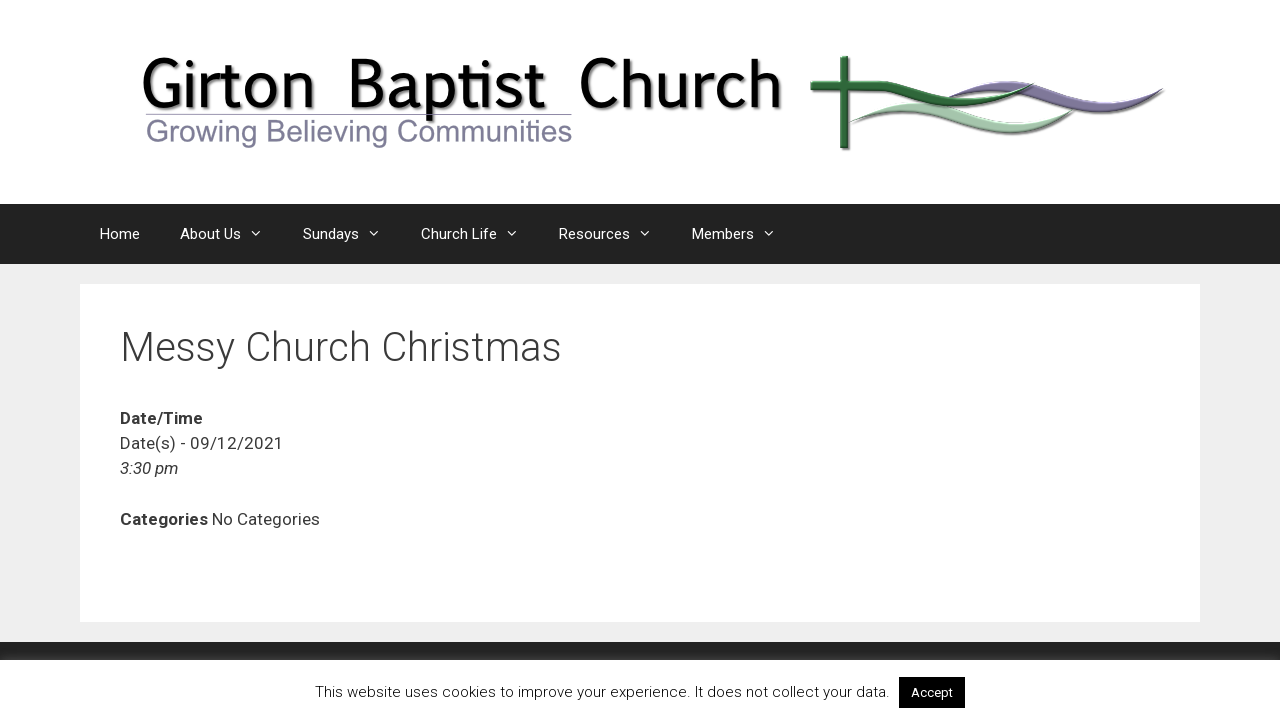

--- FILE ---
content_type: text/css
request_url: https://girtonbaptistchurch.org.uk/wp-content/themes/generatepress-child/style.css?ver=2.1.2.1533741164
body_size: 582
content:
/*
Theme Name: GeneratePress Child
Template: generatepress
Author: Adrian Stephens
Description: Child of GeneratePress theme to support local customizations.
Tags: two-columns,three-columns,one-column,right-sidebar,left-sidebar,footer-widgets,blog,e-commerce,flexible-header,full-width-template,buddypress,custom-header,custom-background,custom-menu,custom-colors,sticky-post,threaded-comments,translation-ready,rtl-language-support,featured-images,theme-options
Version: 2.1.2.1533741164
Updated: 2018-08-08 16:12:44

*/

.gbc-summary {
	padding-left: 10px;
	background-color: white;
}

.summary_article { background-color: white; }

.event-list-view .event {
	padding-top: 20px;
}